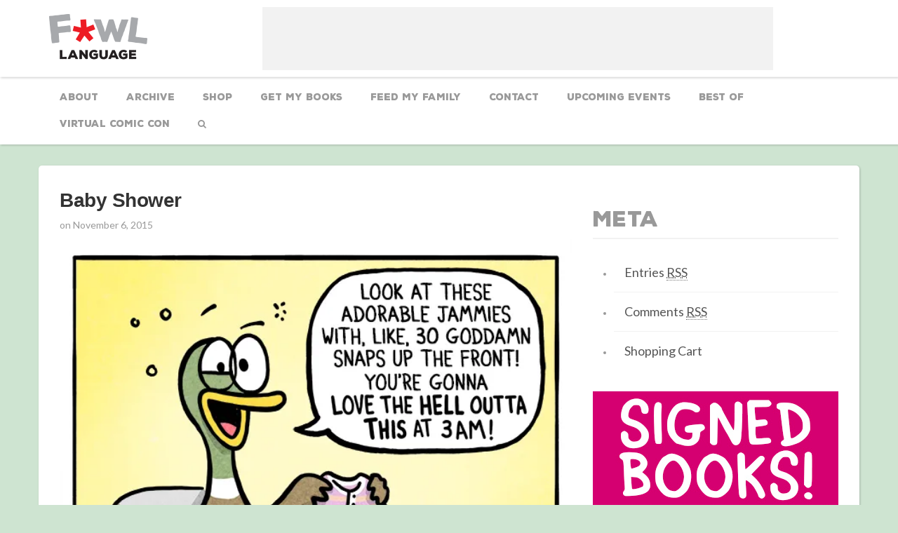

--- FILE ---
content_type: text/html; charset=UTF-8
request_url: https://www.fowllanguagecomics.com/comic/baby-shower/
body_size: 9025
content:
<!DOCTYPE html>
<!--[if lt IE 7]>      <html class="no-js lt-ie9 lt-ie8 lt-ie7" lang=""> <![endif]-->
<!--[if IE 7]>         <html class="no-js lt-ie9 lt-ie8" lang=""> <![endif]-->
<!--[if IE 8]>         <html class="no-js lt-ie9" lang=""> <![endif]-->
<!--[if gt IE 8]><!--> <html class="no-js" lang=""> <!--<![endif]-->
<head>
        <meta charset="utf-8">
	<meta http-equiv="Content-Type" content="text/html; charset=UTF-8" />
        <meta name="viewport" content="width=device-width, initial-scale=1.0, maximum-scale=1.0, user-scalable=no" />	
	<link rel="stylesheet" href="https://www.fowllanguagecomics.com/wp-content/themes/comicpress/style.css" type="text/css" media="screen" />
	<link rel="pingback" href="https://www.fowllanguagecomics.com/xmlrpc.php" />
	<meta name="ComicPress Modded" content="Comicpress theme customized with added functionality 4.2.1" />
	<meta name="designer" content="MyRamani Web Development - www.myramani.com" />
	

	<!-- This site is optimized with the Yoast SEO plugin v14.9 - https://yoast.com/wordpress/plugins/seo/ -->
	<title>Baby Shower - Fowl Language Comics</title>
	<meta name="robots" content="index, follow, max-snippet:-1, max-image-preview:large, max-video-preview:-1" />
	<link rel="canonical" href="https://www.fowllanguagecomics.com/comic/baby-shower/" />
	<meta property="og:locale" content="en_US" />
	<meta property="og:type" content="article" />
	<meta property="og:title" content="Baby Shower - Fowl Language Comics" />
	<meta property="og:description" content="Bonus Panel" />
	<meta property="og:url" content="https://www.fowllanguagecomics.com/comic/baby-shower/" />
	<meta property="og:site_name" content="Fowl Language Comics" />
	<meta property="article:publisher" content="https://www.facebook.com/FowlLanguageComics" />
	<meta property="article:modified_time" content="2015-11-06T09:25:46+00:00" />
	<meta property="og:image" content="https://i2.wp.com/www.fowllanguagecomics.com/wp-content/uploads/2015/11/baby-shower.jpg?fit=600%2C749&#038;ssl=1" />
	<meta property="og:image:width" content="600" />
	<meta property="og:image:height" content="749" />
	<meta name="twitter:card" content="summary" />
	<meta name="twitter:creator" content="@fowlcomics" />
	<meta name="twitter:site" content="@fowlcomics" />
	<script type="application/ld+json" class="yoast-schema-graph">{"@context":"https://schema.org","@graph":[{"@type":"Organization","@id":"https://www.fowllanguagecomics.com/#organization","name":"Fowl Language Comics","url":"https://www.fowllanguagecomics.com/","sameAs":["https://www.facebook.com/FowlLanguageComics","https://twitter.com/fowlcomics"],"logo":{"@type":"ImageObject","@id":"https://www.fowllanguagecomics.com/#logo","inLanguage":"en-US","url":"https://i1.wp.com/www.fowllanguagecomics.com/wp-content/uploads/2016/03/logo.png?fit=280%2C130&ssl=1","width":280,"height":130,"caption":"Fowl Language Comics"},"image":{"@id":"https://www.fowllanguagecomics.com/#logo"}},{"@type":"WebSite","@id":"https://www.fowllanguagecomics.com/#website","url":"https://www.fowllanguagecomics.com/","name":"Fowl Language Comics","description":"by Brian Gordon","publisher":{"@id":"https://www.fowllanguagecomics.com/#organization"},"potentialAction":[{"@type":"SearchAction","target":"https://www.fowllanguagecomics.com/?s={search_term_string}","query-input":"required name=search_term_string"}],"inLanguage":"en-US"},{"@type":"ImageObject","@id":"https://www.fowllanguagecomics.com/comic/baby-shower/#primaryimage","inLanguage":"en-US","url":"https://i2.wp.com/www.fowllanguagecomics.com/wp-content/uploads/2015/11/baby-shower.jpg?fit=600%2C749&ssl=1","width":600,"height":749},{"@type":"WebPage","@id":"https://www.fowllanguagecomics.com/comic/baby-shower/#webpage","url":"https://www.fowllanguagecomics.com/comic/baby-shower/","name":"Baby Shower - Fowl Language Comics","isPartOf":{"@id":"https://www.fowllanguagecomics.com/#website"},"primaryImageOfPage":{"@id":"https://www.fowllanguagecomics.com/comic/baby-shower/#primaryimage"},"datePublished":"2015-11-06T14:30:52+00:00","dateModified":"2015-11-06T09:25:46+00:00","inLanguage":"en-US","potentialAction":[{"@type":"ReadAction","target":["https://www.fowllanguagecomics.com/comic/baby-shower/"]}]}]}</script>
	<!-- / Yoast SEO plugin. -->


<link rel='dns-prefetch' href='//s0.wp.com' />
<link rel='dns-prefetch' href='//secure.gravatar.com' />
<link rel='dns-prefetch' href='//maxcdn.bootstrapcdn.com' />
<link rel='dns-prefetch' href='//fonts.googleapis.com' />
<link rel="alternate" type="application/rss+xml" title="Fowl Language Comics &raquo; Feed" href="https://www.fowllanguagecomics.com/feed/" />
<link rel="alternate" type="application/rss+xml" title="Fowl Language Comics &raquo; Comments Feed" href="https://www.fowllanguagecomics.com/comments/feed/" />
<link rel="alternate" type="application/rss+xml" title="Fowl Language Comics &raquo; Baby Shower Comments Feed" href="https://www.fowllanguagecomics.com/comic/baby-shower/feed/" />
<style type="text/css">
img.wp-smiley,
img.emoji {
	display: inline !important;
	border: none !important;
	box-shadow: none !important;
	height: 1em !important;
	width: 1em !important;
	margin: 0 .07em !important;
	vertical-align: -0.1em !important;
	background: none !important;
	padding: 0 !important;
}
</style>
	<link rel='stylesheet' id='wp-block-library-css'  href='https://www.fowllanguagecomics.com/wp-includes/css/dist/block-library/style.min.css?ver=5.5.1' type='text/css' media='all' />
<link rel='stylesheet' id='woocommerce-layout-css'  href='//www.fowllanguagecomics.com/wp-content/plugins/woocommerce/assets/css/woocommerce-layout.css?ver=2.6.2' type='text/css' media='all' />
<link rel='stylesheet' id='woocommerce-smallscreen-css'  href='//www.fowllanguagecomics.com/wp-content/plugins/woocommerce/assets/css/woocommerce-smallscreen.css?ver=2.6.2' type='text/css' media='only screen and (max-width: 768px)' />
<link rel='stylesheet' id='woocommerce-general-css'  href='//www.fowllanguagecomics.com/wp-content/plugins/woocommerce/assets/css/woocommerce.css?ver=2.6.2' type='text/css' media='all' />
<link rel='stylesheet' id='fl-normalize-css'  href='https://www.fowllanguagecomics.com/wp-content/themes/comicpress/css/normalize.min.css?ver=5.5.1' type='text/css' media='all' />
<link rel='stylesheet' id='fl-bootstrap-css'  href='https://www.fowllanguagecomics.com/wp-content/themes/comicpress/css/bootstrap.min.css?ver=5.5.1' type='text/css' media='all' />
<link rel='stylesheet' id='fl-main-css'  href='https://www.fowllanguagecomics.com/wp-content/themes/comicpress/css/main.css?ver=5.5.8' type='text/css' media='all' />
<link rel='stylesheet' id='fl-animate-css'  href='https://www.fowllanguagecomics.com/wp-content/themes/comicpress/css/animate.min.css?ver=5.5.1' type='text/css' media='all' />
<link rel='stylesheet' id='fl-hover-css'  href='https://www.fowllanguagecomics.com/wp-content/themes/comicpress/css/hover.css?ver=5.5.1' type='text/css' media='all' />
<link rel='stylesheet' id='fl-slicknav-css'  href='https://www.fowllanguagecomics.com/wp-content/themes/comicpress/css/slicknav.css?ver=5.5.1' type='text/css' media='all' />
<link rel='stylesheet' id='fl-style1-css'  href='https://www.fowllanguagecomics.com/wp-content/themes/comicpress/css/style1.css?ver=5.5.1' type='text/css' media='all' />
<link rel='stylesheet' id='fl-fa-css'  href='//maxcdn.bootstrapcdn.com/font-awesome/4.5.0/css/font-awesome.min.css?ver=5.5.1' type='text/css' media='all' />
<link rel='stylesheet' id='fl-gf1-css'  href='//fonts.googleapis.com/css?family=Lato%3A400%2C700%2C300&#038;ver=5.5.1' type='text/css' media='all' />
<link rel='stylesheet' id='jetpack_image_widget-css'  href='https://www.fowllanguagecomics.com/wp-content/plugins/jetpack/modules/widgets/image-widget/style.css?ver=20140808' type='text/css' media='all' />
<link rel='stylesheet' id='parent-style-css'  href='https://www.fowllanguagecomics.com/wp-content/themes/comicpress/style.css?ver=5.5.1' type='text/css' media='all' />
<link rel='stylesheet' id='jetpack_css-css'  href='https://www.fowllanguagecomics.com/wp-content/plugins/jetpack/css/jetpack.css?ver=4.1.1' type='text/css' media='all' />
<link rel='stylesheet' id='comiceasel-style-css'  href='https://www.fowllanguagecomics.com/wp-content/plugins/comic-easel/css/comiceasel.css?ver=5.5.1' type='text/css' media='all' />
<link rel='stylesheet' id='A2A_SHARE_SAVE-css' href="https://www.fowllanguagecomics.com/wp-content/plugins/add-to-any/addtoany.min.css?ver=1.12" type='text/css' media='all' />
<script type='text/javascript' src='//ajax.googleapis.com/ajax/libs/jquery/1.12.4-wp/jquery.min.js' id='jquery-core-js'></script>
<script>window.jQuery || document.write('<script src="https://www.fowllanguagecomics.com/wp-includes/js/jquery/jquery.js"><\/script>')</script>
<script type='text/javascript' src='https://www.fowllanguagecomics.com/wp-content/themes/comicpress/js/modernizr.custom.js?ver=5.5.1' id='fl-modernizr-js'></script>
<script type='text/javascript' src='https://www.fowllanguagecomics.com/wp-content/plugins/google-analyticator/external-tracking.min.js?ver=6.4.9' id='ga-external-tracking-js'></script>
<link rel="https://api.w.org/" href="https://www.fowllanguagecomics.com/wp-json/" /><link rel="EditURI" type="application/rsd+xml" title="RSD" href="https://www.fowllanguagecomics.com/xmlrpc.php?rsd" />
<meta name="generator" content="WordPress 5.5.1" />
<meta name="generator" content="WooCommerce 2.6.2" />
<link rel='shortlink' href='https://wp.me/p3BKNs-s6' />

<script type="text/javascript"><!--
var a2a_config=a2a_config||{},wpa2a={done:false,html_done:false,script_ready:false,script_load:function(){var a=document.createElement('script'),s=document.getElementsByTagName('script')[0];a.type='text/javascript';a.async=true;a.src='https://static.addtoany.com/menu/page.js';s.parentNode.insertBefore(a,s);wpa2a.script_load=function(){};},script_onready:function(){wpa2a.script_ready=true;if(wpa2a.html_done)wpa2a.init();},init:function(){for(var i=0,el,target,targets=wpa2a.targets,length=targets.length;i<length;i++){el=document.getElementById('wpa2a_'+(i+1));target=targets[i];a2a_config.linkname=target.title;a2a_config.linkurl=target.url;a2a_config.linkmedia=target.media;if(el){a2a.init('page',{target:el});el.id='';}wpa2a.done=true;}wpa2a.targets=[];}};a2a_config.callbacks=a2a_config.callbacks||[];a2a_config.callbacks.push({ready:wpa2a.script_onready});a2a_config.templates=a2a_config.templates||{};
//--></script>
<script>
	var contentwarningtext = "Warning, Mature Content.";
</script>
<script type="text/javascript">
	window._se_plugin_version = '8.1.6';
</script>
<meta name="Comic-Easel" content="1.9.11" />
<meta name="Referrer" content="" />
<meta property="og:image" content="https://i2.wp.com/www.fowllanguagecomics.com/wp-content/uploads/2015/11/baby-shower.jpg?fit=600%2C749&ssl=1" />

<link rel='dns-prefetch' href='//v0.wordpress.com'>
<link rel='dns-prefetch' href='//i0.wp.com'>
<link rel='dns-prefetch' href='//i1.wp.com'>
<link rel='dns-prefetch' href='//i2.wp.com'>
<!--Customizer CSS--> 
<style type="text/css">
#menubar-wrapper { background-color: #a8a199; } #breadcrumb-wrapper { background-color: #dbe8d4; } #content-wrapper { background-color: #afbca0; } #subcontent-wrapper { background-color: #afbca0; } .uentry, #comment-wrapper, #wp-paginav, .blognav, #pagenav { background-color: #dbe8d4; } .comment, #comment-wrapper #wp-paginav { background-color: #dbe8d4; } .uentry, #comment-wrapper, #wp-paginav { color: #000000; } a:link, a:visited { color: #bf2b2b; } a:visited { color: #f94639; } a:hover { color: #000000; } a:visited { color: #f94639; } #header h1 a:link, #header h1 a:visited { color: #dd3333; } .menu ul li a:link, .menu ul li a:visited, .mininav-prev a, .mininav-next a, a.menunav-rss { color: #ffffff; } .menu ul li a:hover, .menu ul li a.selected, .menu ul li ul li a:hover, .menunav a:hover, a.menunav-rss:hover { color: #ffffff; } .entry a, .blognav a, #paginav a, #pagenav a { color: #1e73be; } .entry a:hover, .blognav a:hover, #paginav a:hover, #pagenav a:hover { color: #000000; } table#comic-nav-wrapper { background-color: #717768!important; } .comic-nav a:hover { color: #ffffff!important; } .header-info { display: inline-block; float: left; padding: 0; }.header-info h1 { margin: 0; padding: 0; background: url("http://staging.fowllanguagecomics.com/wp-content/uploads/2016/03/logo.png") top left no-repeat; background-size: contain; display: cover; }.header-info h1 a { padding: 0; margin: 0; height: 120px; width: 180px; text-indent: -9999px; white-space: nowrap; overflow: hidden; display: block;}.header-info .description { display: none!important; }
</style>
<!--/Customizer CSS-->
      <style type="text/css" id="custom-background-css">
body.custom-background { background-color: #b6c1b0; background-image: url("https://www.fowllanguagecomics.com/wp-content/uploads/2013/09/background4.jpg"); background-position: left top; background-size: auto; background-repeat: repeat; background-attachment: fixed; }
</style>
	<!-- Google Analytics Tracking by Google Analyticator 6.4.9: http://www.videousermanuals.com/google-analyticator/ -->
<script type="text/javascript">
    var analyticsFileTypes = [''];
    var analyticsSnippet = 'enabled';
    var analyticsEventTracking = 'enabled';
</script>
<script type="text/javascript">
	var _gaq = _gaq || [];
  
	_gaq.push(['_setAccount', 'UA-44393851-1']);
    _gaq.push(['_addDevId', 'i9k95']); // Google Analyticator App ID with Google
	_gaq.push(['_trackPageview']);

	(function() {
		var ga = document.createElement('script'); ga.type = 'text/javascript'; ga.async = true;
		                ga.src = ('https:' == document.location.protocol ? 'https://ssl' : 'http://www') + '.google-analytics.com/ga.js';
		                var s = document.getElementsByTagName('script')[0]; s.parentNode.insertBefore(ga, s);
	})();
</script>
<noscript><style id="rocket-lazyload-nojs-css">.rll-youtube-player, [data-lazy-src]{display:none !important;}</style></noscript><link rel="apple-touch-icon" sizes="57x57" href="/apple-icon-57x57.png">
<link rel="apple-touch-icon" sizes="60x60" href="/apple-icon-60x60.png">
<link rel="apple-touch-icon" sizes="72x72" href="/apple-icon-72x72.png">
<link rel="apple-touch-icon" sizes="76x76" href="/apple-icon-76x76.png">
<link rel="apple-touch-icon" sizes="114x114" href="/apple-icon-114x114.png">
<link rel="apple-touch-icon" sizes="120x120" href="/apple-icon-120x120.png">
<link rel="apple-touch-icon" sizes="144x144" href="/apple-icon-144x144.png">
<link rel="apple-touch-icon" sizes="152x152" href="/apple-icon-152x152.png">
<link rel="apple-touch-icon" sizes="180x180" href="/apple-icon-180x180.png">
<link rel="icon" type="image/png" sizes="192x192"  href="/android-icon-192x192.png">
<link rel="icon" type="image/png" sizes="32x32" href="/favicon-32x32.png">
<link rel="icon" type="image/png" sizes="96x96" href="/favicon-96x96.png">
<link rel="icon" type="image/png" sizes="16x16" href="/favicon-16x16.png">
<link rel="manifest" href="/manifest.json">
<meta name="msapplication-TileColor" content="#ffffff">
<meta name="msapplication-TileImage" content="/ms-icon-144x144.png">
<meta name="theme-color" content="#ffffff">
</head>

<body>
        <!--[if lt IE 8]>
            <p class="browserupgrade">You are using an <strong>outdated</strong> browser. Please <a href="http://browsehappy.com/">upgrade your browser</a> to improve your experience.</p>
        <![endif]-->


        <!-- Mobile Nav -->        
        <nav id="mobile-header">
          <div class="container">
            <div class="row">
                <div class="logo-wrap">
                <a href="https://www.fowllanguagecomics.com" class="hvr-bounce-in"><img src="https://www.fowllanguagecomics.com/wp-content/uploads/2016/03/logo.png" class="logo animated fadeIn rotateIn"></a>
                </div>

                <nav id="mobile-menu">
		        	<div id="menu" class="menu"><ul>
<li class="page_item page-item-2"><a href="https://www.fowllanguagecomics.com/about-brian-gordon/">About</a></li>
<li class="page_item page-item-63"><a href="https://www.fowllanguagecomics.com/archive/">Archive</a></li>
<li class="page_item page-item-127"><a href="https://www.fowllanguagestore.com/">Shop</a></li>
<li class="page_item page-item-187"><a href="https://www.fowllanguagecomics.com/get-my-book/">Get My Books</a></li>
<li class="page_item page-item-244"><a href="https://www.fowllanguagecomics.com/support/">Feed My Family</a></li>
<li class="page_item page-item-445"><a href="https://www.fowllanguagecomics.com/contact/">CONTACT</a></li>
<li class="page_item page-item-2290"><a href="https://www.fowllanguagecomics.com/upcoming-events/">Upcoming Events</a></li>
<li class="page_item page-item-2191"><a href="https://www.fowllanguagecomics.com/cart/">Cart</a></li>
<li class="page_item page-item-2192"><a href="https://www.fowllanguagecomics.com/checkout/">Checkout</a></li>
<li class="page_item page-item-2193"><a href="https://www.fowllanguagecomics.com/my-account/">My Account</a></li>
<li class="page_item page-item-3507"><a href="https://www.fowllanguagecomics.com/best-of-fowl-language-comics/">Best Of</a></li>
<li class="page_item page-item-6601"><a href="https://www.fowllanguagecomics.com/virtual-comic-con/">Virtual Comic Con</a></li>
<li class="search"><span class="search-wrap"><input type="text" class="search-field" placeholder="Search our website..."><a href="javascript:{}" onclick="window.location='https://www.fowllanguagecomics.com/?s='+jQuery('li.search .search-field').val()" class="search-btn">Search</a></span></li></ul></div>
                </nav>
              </div>
          </div>
        </nav>
        <!-- /Mobile Nav --> 


		<!-- /SlickNav -->
		        <header id="main" data-sr="fadeIn">
	        <div class="container">
		        <div class="row">
			        <div class="col-md-2">
			        	<a href="https://www.fowllanguagecomics.com" class="hvr-bounce-in"><img src="https://www.fowllanguagecomics.com/wp-content/uploads/2016/03/logo.png" class="logo animated fadeIn rotateIn"></a>
			        </div>
                    <div class="col-md-10">
                        <div class="ad-sample-2">
                         		<div id="sidebar-header" class="sidebar">
						<div class="clear"></div>
		</div>
	                        </div>
                    </div>
                   
		        </div>
	        </div>
        </header>
        <nav id="main">
        <div class="container">
        	<ul class="nav"><li class="page_item page-item-2"><a class="hvr-underline-from-center" href="https://www.fowllanguagecomics.com/about-brian-gordon/">About</a></li>
<li class="page_item page-item-63"><a class="hvr-underline-from-center" href="https://www.fowllanguagecomics.com/archive/">Archive</a></li>
<li class="page_item page-item-127"><a class="hvr-underline-from-center" href="https://www.fowllanguagestore.com/">Shop</a></li>
<li class="page_item page-item-187"><a class="hvr-underline-from-center" href="https://www.fowllanguagecomics.com/get-my-book/">Get My Books</a></li>
<li class="page_item page-item-244"><a class="hvr-underline-from-center" href="https://www.fowllanguagecomics.com/support/">Feed My Family</a></li>
<li class="page_item page-item-445"><a class="hvr-underline-from-center" href="https://www.fowllanguagecomics.com/contact/">CONTACT</a></li>
<li class="page_item page-item-2290"><a class="hvr-underline-from-center" href="https://www.fowllanguagecomics.com/upcoming-events/">Upcoming Events</a></li>
<li class="page_item page-item-3507"><a class="hvr-underline-from-center" href="https://www.fowllanguagecomics.com/best-of-fowl-language-comics/">Best Of</a></li>
<li class="page_item page-item-6601"><a class="hvr-underline-from-center" href="https://www.fowllanguagecomics.com/virtual-comic-con/">Virtual Comic Con</a></li>
<li><a id="trigger-overlay" class="hvr-underline-from-center" class="hvr-underline-from-center" href="javascript:void(0)"><i class="fa fa-search"></i></a></li></ul>
		</div>
        </nav>        <section id="main">
	        <div class="container c-wrap">
		        <div class="row">

                        <!-- Main Blog Posts -->
						<div id="post-1742" class="post-1742 comic type-comic status-publish has-post-thumbnail hentry tag-babies tag-baby tag-gifts chapters-comics uentry postonpage-1 odd post-author-mrbriang">
                        
                        <div class="col-md-8">

                            <!-- Individual Post -->
                            <div class="post-wrap">
                                <div class="post-float">
                                    <h2 class="post-title">Baby Shower</h2>

                                    <p class="date"><span class="posted-on">on&nbsp;</span><span class="post-date">November 6, 2015</span>
</p>
                                                                   </div>


                                <img src="https://www.fowllanguagecomics.com/wp-content/plugins/lazy-load/images/1x1.trans.gif" data-lazy-src="https://i2.wp.com/www.fowllanguagecomics.com/wp-content/uploads/2015/11/baby-shower.jpg?fit=600%2C749&#038;ssl=1" width="600" height="749" class="main-img wp-post-image" alt loading="lazy" srcset="https://i2.wp.com/www.fowllanguagecomics.com/wp-content/uploads/2015/11/baby-shower.jpg?w=600&amp;ssl=1 600w, https://i2.wp.com/www.fowllanguagecomics.com/wp-content/uploads/2015/11/baby-shower.jpg?resize=240%2C300&amp;ssl=1 240w" sizes="(max-width: 600px) 100vw, 600px"><noscript><img width="600" height="749" src="https://i2.wp.com/www.fowllanguagecomics.com/wp-content/uploads/2015/11/baby-shower.jpg?fit=600%2C749&amp;ssl=1" class="main-img wp-post-image" alt="" loading="lazy" srcset="https://i2.wp.com/www.fowllanguagecomics.com/wp-content/uploads/2015/11/baby-shower.jpg?w=600&amp;ssl=1 600w, https://i2.wp.com/www.fowllanguagecomics.com/wp-content/uploads/2015/11/baby-shower.jpg?resize=240%2C300&amp;ssl=1 240w" sizes="(max-width: 600px) 100vw, 600px" /></noscript>
                                <!-- Post Nav Links -->
                                <div class="com-nav-wrap">
                                      <p><a class="bonus-btn" href="https://www.fowllanguagecomics.com/baby-shower-bonus-panel/">Bonus Panel<img src="https://www.fowllanguagecomics.com/wp-content/themes/comicpress/images/smiley.png" class="smiley"></a></p>
                                </div>
                                <a href="/product/purchase-a-print?comicpid=1742" class="buy-btn">Buy This Print</a>
                                
                                <!-- /Post Nav Links -->
				<div class="comic-post-info"><div class="comic-chapter">Chapter: <a href="https://www.fowllanguagecomics.com/chapter/comics/" rel="tag">comics</a></div></div>                                <div class="social-wrap">
                                    <ul class="com-btns">
                                        <li><a href="https://www.fowllanguagecomics.com/comic/part-of-the-process/" class=""><i class="fa fa-angle-left"></i> First</a></li>
                                        <li><a href="https://www.fowllanguagecomics.com/comic/so-sarcastic/" class="">Prev</a></li>
                                        <li><a href="https://www.fowllanguagecomics.com/comic/online-quizzes/" class="">Random</a></li>
                                        <li><a href="https://www.fowllanguagecomics.com/comic/irritating-toys/" class="">Next</a></li>
                                        <li><a href="https://www.fowllanguagecomics.com?last=true" class="">Last <i class="fa fa-angle-right"></i></a></li>
                                    </ul>
                                </div>				

                                <!-- Social Media Wrap -->
                                <div class="social-wrap">
                                    <ul class="social-btns">
                                        <li class="share">Share:</li>
					                    <li class=""><a class="hvr-float" href="https://www.facebook.com/sharer/sharer.php?u=https://www.fowllanguagecomics.com/comic/baby-shower/" target="_blank"><i class="fa fa-facebook"></i></a></li>
					                    <li class=""><a class="hvr-float" href="https://twitter.com/home?status=Baby+Shower - https://www.fowllanguagecomics.com/comic/baby-shower/" target="_blank"><i class="fa fa-twitter"></i></a></li>
					                    <li class=""><a class="hvr-float" href="https://pinterest.com/pin/create/button/?url=https%3A%2F%2Fwww.fowllanguagecomics.com%2Fcomic%2Fbaby-shower%2F&amp;media=https%3A%2F%2Fi2.wp.com%2Fwww.fowllanguagecomics.com%2Fwp-content%2Fuploads%2F2015%2F11%2Fbaby-shower.jpg%3Ffit%3D240%252C300%26ssl%3D1&amp;description=Bonus+Panel..." title="Baby+Shower" rel="nofollow" target="_blank" class="pin-it-button" count-layout="none" style="border:none;" target="_blank"><i class="fa fa-pinterest"></i></a></li>
					                    <li class=""><a class="hvr-float" href="https://tumblr.com/widgets/share/tool?canonicalUrl=https://www.fowllanguagecomics.com/comic/baby-shower/" target="_blank"><i class="fa fa-tumblr"></i></a></li>             

                                    </ul>
                                </div>
                                <!-- /Social Media Wrap -->

                                <!-- Comments Wrap -->
                                <div class="comments-wrap">
                                <div class="comment-wrapper-respond">
                                <!-- Comment Entry Wrap -->
                                <div class="entry-wrap">
                                    <div class="row">
                                        <div class="col-md-12">
                                            <h2 class="comment-title">Write a Comment</h2>
                                        </div>
                                    </div>

                                    <div class="row">
                                        <div class="col-md-8">
												<div id="respond" class="comment-respond">
		<h3 id="reply-title" class="comment-reply-title">Comment &not; <small><a rel="nofollow" id="cancel-comment-reply-link" href="/comic/baby-shower/#respond" style="display:none;">Cancel reply</a></small></h3><form action="https://www.fowllanguagecomics.com/wp-comments-post.php" method="post" id="commentform" class="comment-form"><p class="comment-notes"><span id="email-notes">Your email address will not be published.</span> Required fields are marked <span class="required">*</span></p><textarea id="comment" name="2524e-comment" class="co-ta"></textarea><textarea name="comment" style="display:none" rows="1" cols="1"></textarea></p><input id="author" name="author" type="text" value="" class="co-field" placeholder="Author Name" />
<input class="co-field" id="email" name="email" type="text" value="" placeholder="Email Address" />
<input id="url" class="co-field" placeholder="Website URL" name="url" type="text" value="" />
<p class="form-submit"><input name="submit" type="submit" id="submit" class="submit" value="Post Comment" /> <input type='hidden' name='comment_post_ID' value='1742' id='comment_post_ID' />
<input type='hidden' name='comment_parent' id='comment_parent' value='0' />
</p><p class="comment-subscription-form"><input type="checkbox" name="subscribe_blog" id="subscribe_blog" value="subscribe" style="width: auto; -moz-appearance: checkbox; -webkit-appearance: checkbox;" /> <label class="subscribe-label" id="subscribe-blog-label" for="subscribe_blog">Notify me of new posts by email.</label></p></form>	</div><!-- #respond -->
	                                        </div>
                                    </div>


	</div>
                                </div>
                                <!-- /Comment Entry Wrap -->
                            </div>
                            <!-- /Individual Post -->
							</div>
                        </div>
                        <!-- /Main Blog Posts -->
						                        <!-- Sidebar -->
                        <div class="col-md-4" id="sidebar-right">
                            <div class="sidebar">
						            
<!-- 
	Plugin: Custom Meta Widget	Plugin URL: http://shinraholdings.com/plugins/custom-meta-widget/-->


	<div id="custommetawidget-2" class="widget customMetaWidget">
<div class="widget-content">
	<h2 class="widget-title">Meta</h2>
	<ul>
	
	
    <li><a href="https://www.fowllanguagecomics.com/feed/" title="Syndicate this site using RSS 2.0">Entries <abbr title="Really Simple Syndication">RSS</abbr></a></li><li><a href="https://www.fowllanguagecomics.com/comments/feed/" title="Syndicate this site using RSS 2.0">Comments <abbr title="Really Simple Syndication">RSS</abbr></a></li><li><a href="https://www.fowllanguagecomics.com/cart">Shopping Cart</a></li>	
	</ul>
    
	</div>
<div class="clear"></div>
</div>
<div id="image-4" class="widget widget_image">
<div class="widget-content">
<div class="jetpack-image-container"><a target="_blank" href="https://www.fowllanguagestore.com/"><img src="//www.fowllanguagecomics.com/wp-content/uploads/2017/10/signed-books-banner.jpg" class="alignnone" width="350" height="656" /></a></div>
</div>
<div class="clear"></div>
</div>
<div id="image-5" class="widget widget_image">
<div class="widget-content">

</div>
<div class="clear"></div>
</div>
					
                            </div>
                        </div>
                        <!-- /Sidebar -->

		        </div>
	        </div>
        </section>

        <footer id="main">
	        <div class="container">
		        <div class="row">
			        <div class="col-md-12">
			        				        </div>
		        </div>
	        </div>
        </footer>


        <div class="overlay overlay-hugeinc">
            <button type="button" class="overlay-close">Close</button>
                        <div class="main-search-wrap">
            <form id="srchform" method="get" class="searchform" action="https://www.fowllanguagecomics.com">
              <input type="text" class="main-search-field" name="s" placeholder="Search...">
              <a href="javascript:{}" onclick="jQuery('#srchform').submit()" class="main-search-btn">Search &nbsp; <i class="fa fa-search"></i></a>
            </form>
            </div>        </div>

        <a href="#0" class="cd-top">Top</a>

<script type="text/javascript"><!--
wpa2a.targets=[];
wpa2a.html_done=true;if(wpa2a.script_ready&&!wpa2a.done)wpa2a.init();wpa2a.script_load();
//--></script>
	<div style="display:none">
	</div>
<script type='text/javascript' src='https://www.fowllanguagecomics.com/wp-content/plugins/comic-easel/js/keynav.js' id='ceo_keynav-js'></script>
<script type='text/javascript' src='https://www.fowllanguagecomics.com/wp-content/plugins/jetpack/modules/photon/photon.js?ver=20130122' id='jetpack-photon-js'></script>
<script type='text/javascript' id='qppr_frontend_scripts-js-extra'>
/* <![CDATA[ */
var qpprFrontData = {"linkData":[],"siteURL":"https:\/\/www.fowllanguagecomics.com","siteURLq":"https:\/\/www.fowllanguagecomics.com"};
/* ]]> */
</script>
<script type='text/javascript' src='https://www.fowllanguagecomics.com/wp-content/plugins/quick-pagepost-redirect-plugin/js/qppr_frontend_script.min.js?ver=5.2.0' id='qppr_frontend_scripts-js'></script>
<script type='text/javascript' src='//www.fowllanguagecomics.com/wp-content/plugins/woocommerce/assets/js/jquery-blockui/jquery.blockUI.min.js?ver=2.70' id='jquery-blockui-js'></script>
<script type='text/javascript' id='woocommerce-js-extra'>
/* <![CDATA[ */
var woocommerce_params = {"ajax_url":"\/wp-admin\/admin-ajax.php","wc_ajax_url":"\/comic\/baby-shower\/?wc-ajax=%%endpoint%%"};
/* ]]> */
</script>
<script type='text/javascript' src='//www.fowllanguagecomics.com/wp-content/plugins/woocommerce/assets/js/frontend/woocommerce.min.js?ver=2.6.2' id='woocommerce-js'></script>
<script type='text/javascript' src='//www.fowllanguagecomics.com/wp-content/plugins/woocommerce/assets/js/jquery-cookie/jquery.cookie.min.js?ver=1.4.1' id='jquery-cookie-js'></script>
<script type='text/javascript' id='wc-cart-fragments-js-extra'>
/* <![CDATA[ */
var wc_cart_fragments_params = {"ajax_url":"\/wp-admin\/admin-ajax.php","wc_ajax_url":"\/comic\/baby-shower\/?wc-ajax=%%endpoint%%","fragment_name":"wc_fragments"};
/* ]]> */
</script>
<script type='text/javascript' src='//www.fowllanguagecomics.com/wp-content/plugins/woocommerce/assets/js/frontend/cart-fragments.min.js?ver=2.6.2' id='wc-cart-fragments-js'></script>
<script type='text/javascript' id='mailchimp-woocommerce-js-extra'>
/* <![CDATA[ */
var mailchimp_public_data = {"site_url":"https:\/\/www.fowllanguagecomics.com","ajax_url":"https:\/\/www.fowllanguagecomics.com\/wp-admin\/admin-ajax.php","language":"en"};
/* ]]> */
</script>
<script type='text/javascript' src='https://www.fowllanguagecomics.com/wp-content/plugins/mailchimp-for-woocommerce/public/js/mailchimp-woocommerce-public.min.js?ver=2.4.6' id='mailchimp-woocommerce-js'></script>
<script type='text/javascript' src='https://s0.wp.com/wp-content/js/devicepx-jetpack.js?ver=202605' id='devicepx-js'></script>
<script type='text/javascript' src='https://secure.gravatar.com/js/gprofiles.js?ver=2026Janaa' id='grofiles-cards-js'></script>
<script type='text/javascript' id='wpgroho-js-extra'>
/* <![CDATA[ */
var WPGroHo = {"my_hash":""};
/* ]]> */
</script>
<script type='text/javascript' src='https://www.fowllanguagecomics.com/wp-content/plugins/jetpack/modules/wpgroho.js?ver=5.5.1' id='wpgroho-js'></script>
<script type='text/javascript' src='https://www.fowllanguagecomics.com/wp-content/plugins/lazy-load/js/jquery.sonar.min.js?ver=0.6.1' id='jquery-sonar-js'></script>
<script type='text/javascript' src='https://www.fowllanguagecomics.com/wp-content/plugins/lazy-load/js/lazy-load.js?ver=0.6.1' id='wpcom-lazy-load-images-js'></script>
<script type='text/javascript' src='https://www.fowllanguagecomics.com/wp-includes/js/comment-reply.min.js?ver=5.5.1' id='comment-reply-js'></script>
<script type='text/javascript' src='https://www.fowllanguagecomics.com/wp-content/themes/comicpress/js/scroll.js' id='comicpress_scroll-js'></script>
<script type='text/javascript' src='https://www.fowllanguagecomics.com/wp-content/themes/comicpress/js/cvi_text_lib.js' id='themetricks_historic1-js'></script>
<script type='text/javascript' src='https://www.fowllanguagecomics.com/wp-content/themes/comicpress/js/instant.js' id='themetricks_historic2-js'></script>
<script type='text/javascript' src='https://www.fowllanguagecomics.com/wp-content/themes/comicpress/js/bootstrap.min.js?ver=5.5.1' id='fl-bootstrap-js-js'></script>
<script type='text/javascript' src='https://www.fowllanguagecomics.com/wp-content/themes/comicpress/js/back-to-top.js?ver=5.5.1' id='fl-btt-js-js'></script>
<script type='text/javascript' src='https://www.fowllanguagecomics.com/wp-content/themes/comicpress/js/scrollReveal.min.js?ver=5.5.1' id='fl-scrollrev-js-js'></script>
<script type='text/javascript' src='https://www.fowllanguagecomics.com/wp-content/themes/comicpress/js/html5shiv.min.js?ver=5.5.1' id='fl-shiv-js-js'></script>
<script type='text/javascript' src='https://www.fowllanguagecomics.com/wp-content/themes/comicpress/js/jquery.slicknav.min.js?ver=5.5.1' id='fl-slicknav-js-js'></script>
<script type='text/javascript' src='https://www.fowllanguagecomics.com/wp-content/themes/comicpress/js/classie.js?ver=5.5.1' id='fl-classie-js-js'></script>
<script type='text/javascript' src='https://www.fowllanguagecomics.com/wp-content/themes/comicpress/js/demo1.js?ver=5.5.1' id='fl-demo1-js-js'></script>
<script type='text/javascript' src='https://stats.wp.com/e-202605.js' async defer></script>
<script type='text/javascript'>
	_stq = window._stq || [];
	_stq.push([ 'view', {v:'ext',j:'1:4.1.1',blog:'53327034',post:'1742',tz:'-6',srv:'www.fowllanguagecomics.com'} ]);
	_stq.push([ 'clickTrackerInit', '53327034', '1742' ]);
</script>
		<!-- SlickNav -->
	    <script type="text/javascript">
	    jQuery(document).ready(function(){

	        jQuery('#menu').slicknav({

	        // Label for menu button. 
	        // Use an empty string for no label.
	        'label' : 'MENU', 

	        // If true, the mobile menu is a copy of the original.
	        'duplicate': true, 

	        // The duration of the sliding animation.
	        'duration': true, 

	        // Easing used for open animations.
	        'easingOpen': 'swing', 

	        // Easing used for close animations.
	        'easingClose': 'swing', 

	        // Element, jQuery object, or jQuery selector string to prepend the mobile menu to.
	        'prependTo': '#mobile-menu', 

	        // Element type for parent menu items.
	        'parentTag': 'a', 

	        // Close menu when a link is clicked.
	        'closeOnClick': false,

	        // Allow clickable links as parent elements.
	        allowParentLinks: false,
	        // If false, parent links will be separated from the sub-menu toggle.
	        nestedParentLinks: true,
	        // Show children of parent links by default.
	        showChildren: false,
	        // Add branding to menu bar.
	        brand: '',
	      });
	    });
	    </script>

        <!-- Show/Hide Archives -->
        <script>
        jQuery(document).ready(function() {
            jQuery('.ar-wrap').click(function() {
              jQuery(this).toggleClass('big')
              jQuery('.ar-wrap').not(this).removeClass('big')
            });
        });
        </script>

        <!-- Show/Hide Search Bar -->
        <script>
        jQuery(document).ready(function() {
            jQuery('.search-expand').click(function() {
              jQuery('.main-search-wrap').toggle()
              return false;
            });

        });
        </script>

        <!-- Esc. Key to Search -->
        <script>
            jQuery(document).keyup(function(e) {
              if (e.keyCode == 27) { 
                jQuery('.overlay').removeClass('open');
               }   // escape key closes menu
            });
        </script>

        <!-- scrollReveal -->
        <script>
          window.sr = new scrollReveal();
        </script>


		<!-- /Scripts -->

<script defer src="https://static.cloudflareinsights.com/beacon.min.js/vcd15cbe7772f49c399c6a5babf22c1241717689176015" integrity="sha512-ZpsOmlRQV6y907TI0dKBHq9Md29nnaEIPlkf84rnaERnq6zvWvPUqr2ft8M1aS28oN72PdrCzSjY4U6VaAw1EQ==" data-cf-beacon='{"version":"2024.11.0","token":"d11bd030a7424802a25681f2a656bc5d","r":1,"server_timing":{"name":{"cfCacheStatus":true,"cfEdge":true,"cfExtPri":true,"cfL4":true,"cfOrigin":true,"cfSpeedBrain":true},"location_startswith":null}}' crossorigin="anonymous"></script>
</body>
</html>
<!-- This website is like a Rocket, isn't it? Performance optimized by WP Rocket. Learn more: https://wp-rocket.me - Debug: cached@1769391801 -->